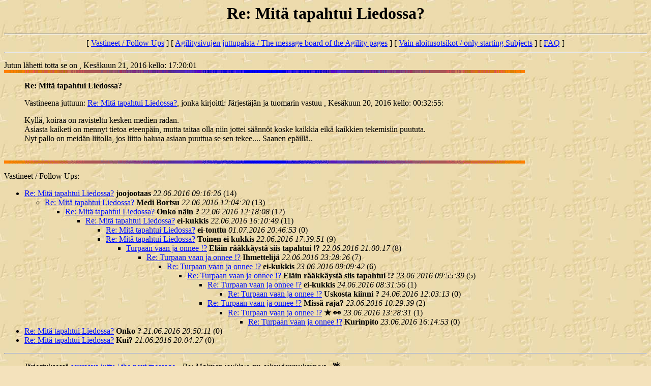

--- FILE ---
content_type: text/html; charset=UTF-8
request_url: http://finagility.com/juttupalsta/messages/83967.html
body_size: 6045
content:
<!DOCTYPE HTML PUBLIC "-//W3C//DTD HTML 3.2//EN">
<html>
  <head>
    <title>Re: Mitä tapahtui Liedossa?</title>
  </head>
<body background="/pics/agibg.jpg"  bgcolor="#f4e2bc" text="#000000"  link="#000fff" vlink ="#5f13a2">
    <center>
      <h1>Re: Mitä tapahtui Liedossa?</h1>
    </center>
<hr>
<center>[ <a href="#followups">Vastineet / Follow Ups</a> ] [ <a href="/juttupalsta/index.html">Agilitysivujen juttupalsta / The message board of the Agility pages</a> ] [ <a href="/juttupalsta/index_thread.html">Vain aloitusotsikot / only starting Subjects</a> ] [ <a href="/juttupalsta/faq.html">FAQ</a> ]</center>
<hr><p>
Jutun lähetti totta se on , Kes&auml;kuun 21, 2016 kello: 17:20:01  
<br>
<IMG SRC= "/gif/bann01.gif"  align="top" ALT="----------------------------------------------------------------------">
<br>
<blockquote>
<b>Re: Mitä tapahtui Liedossa?</b><p>
Vastineena juttuun: <a href="/juttupalsta/messages/83902.html">Re: Mitä tapahtui Liedossa?</a>, jonka kirjoitti:
 Järjestäjän ja tuomarin vastuu , Kesäkuun 20, 2016 kello: 00:32:55:<p>
Kyllä, koiraa on ravisteltu kesken medien radan.<br>
Asiasta kaiketi on mennyt tietoa eteenpäin, mutta taitaa olla niin jottei säännöt koske kaikkia eikä kaikkien tekemisiin puututa.<br>
Nyt pallo on meidän liitolla, jos liitto haluaa asiaan puuttua se sen tekee.... Saanen epäillä..
<br>
</blockquote>
<br>
<IMG SRC= "/gif/bann01.gif"  align="top" ALT="----------------------------------------------------------------------">
<p>
<a name="followups">Vastineet / Follow Ups:</a><br>
<ul><!--insert: 83967-->
<!--top: 83973--><li><a href="83973.html">Re: Mitä tapahtui Liedossa?</a> <b>joojootaas</b> <i>22.06.2016 09:16:26</i>
(<!--responses: 83973-->14)
<ul><!--insert: 83973-->
<!--top: 83975--><li><a href="83975.html">Re: Mitä tapahtui Liedossa?</a> <b>Medi Bortsu </b> <i>22.06.2016 12:04:20</i>
(<!--responses: 83975-->13)
<ul><!--insert: 83975-->
<!--top: 83976--><li><a href="83976.html">Re: Mitä tapahtui Liedossa?</a> <b>Onko näin ?</b> <i>22.06.2016 12:18:08</i>
(<!--responses: 83976-->12)
<ul><!--insert: 83976-->
<!--top: 83979--><li><a href="83979.html">Re: Mitä tapahtui Liedossa?</a> <b>ei-kukkis</b> <i>22.06.2016 16:10:49</i>
(<!--responses: 83979-->11)
<ul><!--insert: 83979-->
<!--top: 84120--><li><a href="84120.html">Re: Mitä tapahtui Liedossa?</a> <b>ei-tonttu</b> <i>01.07.2016 20:46:53</i>
(<!--responses: 84120-->0)
    <!--insert: 84120-->
     <!--end: 84120-->
<!--top: 83980--><li><a href="83980.html">Re: Mitä tapahtui Liedossa?</a> <b>Toinen ei kukkis</b> <i>22.06.2016 17:39:51</i>
(<!--responses: 83980-->9)
<ul><!--insert: 83980-->
<!--top: 83982--><li><a href="83982.html">Turpaan vaan ja onnee !?</a> <b>Eläin rääkkäystä siis tapahtui !?</b> <i>22.06.2016 21:00:17</i>
(<!--responses: 83982-->8)
<ul><!--insert: 83982-->
<!--top: 83985--><li><a href="83985.html">Re: Turpaan vaan ja onnee !?</a> <b>Ihmettelijä</b> <i>22.06.2016 23:28:26</i>
(<!--responses: 83985-->7)
<ul><!--insert: 83985-->
<!--top: 83994--><li><a href="83994.html">Re: Turpaan vaan ja onnee !?</a> <b>ei-kukkis</b> <i>23.06.2016 09:09:42</i>
(<!--responses: 83994-->6)
<ul><!--insert: 83994-->
<!--top: 83998--><li><a href="83998.html">Re: Turpaan vaan ja onnee !?</a> <b>Eläin rääkkäystä siis tapahtui !?</b> <i>23.06.2016 09:55:39</i>
(<!--responses: 83998-->5)
<ul><!--insert: 83998-->
<!--top: 84020--><li><a href="84020.html">Re: Turpaan vaan ja onnee !?</a> <b>ei-kukkis</b> <i>24.06.2016 08:31:56</i>
(<!--responses: 84020-->1)
<ul><!--insert: 84020-->
<!--top: 84025--><li><a href="84025.html">Re: Turpaan vaan ja onnee !?</a> <b>Uskosta kiinni ?</b> <i>24.06.2016 12:03:13</i>
(<!--responses: 84025-->0)
    <!--insert: 84025-->
     <!--end: 84025-->
</ul><!--end: 84020-->
<!--top: 83999--><li><a href="83999.html">Re: Turpaan vaan ja onnee !?</a> <b>Missä raja?</b> <i>23.06.2016 10:29:39</i>
(<!--responses: 83999-->2)
<ul><!--insert: 83999-->
<!--top: 84004--><li><a href="84004.html">Re: Turpaan vaan ja onnee !?</a> <b>★ 👀</b> <i>23.06.2016 13:28:31</i>
(<!--responses: 84004-->1)
<ul><!--insert: 84004-->
<!--top: 84010--><li><a href="84010.html">Re: Turpaan vaan ja onnee !?</a> <b>Kurinpito</b> <i>23.06.2016 16:14:53</i>
(<!--responses: 84010-->0)
    <!--insert: 84010-->
     <!--end: 84010-->
</ul><!--end: 84004-->
</ul><!--end: 83999-->
</ul><!--end: 83998-->
</ul><!--end: 83994-->
</ul><!--end: 83985-->
</ul><!--end: 83982-->
</ul><!--end: 83980-->
</ul><!--end: 83979-->
</ul><!--end: 83976-->
</ul><!--end: 83975-->
</ul><!--end: 83973-->
<!--top: 83972--><li><a href="83972.html">Re: Mitä tapahtui Liedossa?</a> <b>Onko ?</b> <i>21.06.2016 20:50:11</i>
(<!--responses: 83972-->0)
    <!--insert: 83972-->
     <!--end: 83972-->
<!--top: 83970--><li><a href="83970.html">Re: Mitä tapahtui Liedossa?</a> <b>Kui?</b> <i>21.06.2016 20:04:27</i>
(<!--responses: 83970-->0)
    <!--insert: 83970-->
     <!--end: 83970-->
</ul><!--end: 83967-->
<hr>
<!--next-message-->
<ul>
<li>Järjestyksessä <a href="/juttupalsta/messages/83968.html">seuraava juttu / the next message</a> - <i>Re: Maksien joukkue-sm oikeudenmukaisuus</i> , <b>💩</b>
</ul>
<hr>
<p>
<ul>
 <li><a href="/juttupalsta/messages/83967.fol.html">Teen vastineen</a> (Ilman alkuperäistä)
 <li><a href="/juttupalsta/messages/83967.Fol.html">Teen vastineen</a> (Alkuperäinen lainattuna)
</ul>
<hr>
<ul>
<li><a href="/juttupalsta/add.html">Kirjoitan uuden jutun / send a new message</a>
<li><a href="/juttupalsta/index.html">Takaisin juttupalstalle / back to subjects</a>
<li><a href="/juttupalsta/index_thread.html">Takaisin juttupalstalle (vain aloitusotsikot) / Only the starting subjects</a>
</ul>
<p><hr>
<center>[ <a href="#followups">Vastineet / Follow Ups</a> ] [ <a href="/juttupalsta/index.html">Agilitysivujen juttupalsta / The message board of the Agility pages</a> ] [ <a href="/juttupalsta/index_thread.html">Vain aloitusotsikot / only starting Subjects</a> ] [ <a href="/juttupalsta/faq.html">FAQ</a> ]</center>
</body></html>
